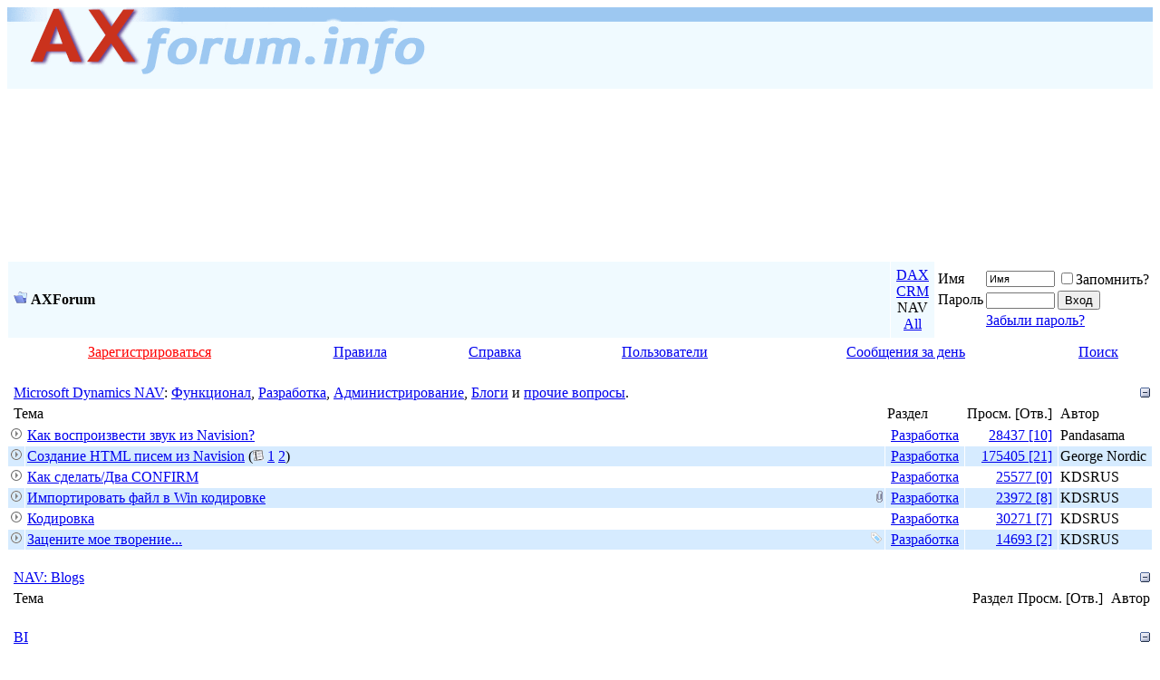

--- FILE ---
content_type: text/html; charset=UTF-8
request_url: http://nav.axforum.info/?s=7a5bcfa4b108524867df5109edf0e6ac
body_size: 8578
content:
<!DOCTYPE html>
<html dir="ltr" lang="ru">
<head>
<meta http-equiv="Content-Type" content="text/html; charset=UTF-8" />
<meta name="generator" content="vBulletin 3.8.5" />

<meta name="keywords" content="Dynamics 365 AX Axapta Аксапта Microsoft CRM ERP MRP" />
<meta name="description" content="Microsoft Dynamics: Axapta, CRM, Navision. Форум, Вопросы и помощь специалистов." />

<!-- CSS Stylesheet -->
<style type="text/css" id="vbulletin_css">
/**
* vBulletin 3.8.5 CSS
* Style: 'Default 2017'; Style ID: 16
*/
@import url("/forums/clientscript/vbulletin_css/style-da0fd820-00016.css");
</style>
<link rel="stylesheet" type="text/css" href="/forums/clientscript/vbulletin_important.css?v=385" />


<!-- / CSS Stylesheet -->

<script type="text/javascript" src="/forums/clientscript/yui/yahoo-dom-event/yahoo-dom-event.js?v=385"></script>
<script type="text/javascript" src="/forums/clientscript/yui/connection/connection-min.js?v=385"></script>
<script type="text/javascript">
<!--
var SESSIONURL = "s=a0d56adbee9d8a0937e2e0628b35f0cc&";
var SECURITYTOKEN = "guest";
var IMGDIR_MISC = "//img.axforum.info/misc";
var vb_disable_ajax = parseInt("0", 10);
// -->
</script>
<script type="text/javascript" src="/forums/clientscript/vbulletin_global.js?v=385"></script>
<script type="text/javascript" src="/forums/clientscript/vbulletin_menu.js?v=385"></script>


	<link rel="alternate" type="application/rss+xml" title="AXForum RSS Feed" href="/forums/external.php?type=RSS2" />
	

<link rel="Shortcut Icon" href="/favicon.ico" type="image/x-icon" />
<meta http-equiv="Pragma" content="no-cache" />
<meta http-equiv="Expires" content="-1" />
<meta http-equiv="Cache-Control" content="no-cache" />
<title>AXForum</title>
<meta name="viewport" content="width=device-width, initial-scale=1, minimum-scale=0.5">
</head><body>
<!-- logo -->
<a name="top"></a>
<div id="axforum_header" style="max-width:100%; max-height:90px; min-height:60px; background: url(//img.axforum.info/misc/axforum-logo-02.gif) repeat-x; margin-bottom:10px;">
<div class="hide-w4" style="float: right; width:728px; height:90px;">
<!-- TOP Banner begin -->
<script async src="//pagead2.googlesyndication.com/pagead/js/adsbygoogle.js"></script>
<!-- top adapt -->
<ins class="adsbygoogle"
     style="display:block"
     data-ad-client="ca-pub-6789043741886825"
     data-ad-slot="9538868638"
     data-ad-format="auto"></ins>
<script>
(adsbygoogle = window.adsbygoogle || []).push({});
</script>
<!-- TOP Banner end -->
</div>
<a href="/?s=a0d56adbee9d8a0937e2e0628b35f0cc"><img src="//img.axforum.info/misc/axforum-logo-01.gif" alt="AXForum" border="0" style="max-width:100%;" /></a>
<!--LiveInternet counter--><script language="JavaScript"><!--
document.write('<img src="//counter.yadro.ru/hit?r'+
escape(document.referrer)+((typeof(screen)=='undefined')?'':
';s'+screen.width+'*'+screen.height+'*'+(screen.colorDepth?
screen.colorDepth:screen.pixelDepth))+';u'+escape(document.URL)+
';'+Math.random()+
'" width=1 height=1 alt="">')//--></script><!--/LiveInternet-->
&nbsp;
</div>
<!-- /logo -->

<!-- content table -->
<!-- open content container -->

<div id="axforum_content" align="center">
	<div class="page" style="width:100%; text-align:left">
		<div style="padding:0px 0px 0px 0px" align="left">





<!-- breadcrumb, login, pm info -->
<table class="tborder" cellpadding="6" cellspacing="1" border="0" width="100%" align="center">
<tr>
	<td class="hide-w1" style="background-color: #F0FAFF; background-position: right top; background-repeat: no-repeat; background-image: none;" width="100%">
		
		
			<div class="navbar"><a href="index.php?s=a0d56adbee9d8a0937e2e0628b35f0cc"><img class="inlineimg" src="//img.axforum.info/misc/navbits_start.gif" alt="" border="0" /></a> <strong>AXForum</strong></div>
		
		
	</td>
<td class="smallfont hide-w1" align="center" valign="center" nowrap="nowrap" style="background-color: #F0FAFF;">
<div><a href="//dax.axforum.info/?s=a0d56adbee9d8a0937e2e0628b35f0cc">DAX</a></div>
<div><a href="//crm.axforum.info/?s=a0d56adbee9d8a0937e2e0628b35f0cc">CRM</a></div>
<div>NAV</div>
<div><a href="//axforum.info/?s=a0d56adbee9d8a0937e2e0628b35f0cc">All</a></div>
</td>

	<td class="alt2" nowrap="nowrap" style="padding:0px">
		<!-- login form -->
		<form action="/forums/login.php?do=login" method="post" onsubmit="md5hash(vb_login_password, vb_login_md5password, vb_login_md5password_utf, 0)">
		<script type="text/javascript" src="/forums/clientscript/vbulletin_md5.js?v=385"></script>
		<table cellpadding="0" cellspacing="3" border="0">
		<tr>
			<td class="smallfont" style="white-space: nowrap;"><label for="navbar_username">Имя</label></td>
			<td><input type="text" class="bginput" style="font-size: 11px" name="vb_login_username" id="navbar_username" size="10" accesskey="u" tabindex="101" value="Имя" onfocus="if (this.value == 'Имя') this.value = '';" /></td>
			<td class="smallfont" nowrap="nowrap"><label for="cb_cookieuser_navbar"><input type="checkbox" name="cookieuser" value="1" tabindex="103" id="cb_cookieuser_navbar" accesskey="c" />Запомнить?</label></td>
		</tr>
		<tr>
			<td class="smallfont"><label for="navbar_password">Пароль</label></td>
			<td><input type="password" class="bginput" style="font-size: 11px" name="vb_login_password" id="navbar_password" size="10" tabindex="102" /></td>
			<td><input type="submit" class="button" value="Вход" tabindex="104" title="Введите ваше имя пользователя и пароль, чтобы войти, или нажмите кнопку 'Регистрация', чтобы зарегистрироваться." accesskey="s" /></td>
		</tr>
		<tr>
		<td></td>
		<td colspan="2"><a class="smallfont" href="/forums/login.php?s=a0d56adbee9d8a0937e2e0628b35f0cc&amp;do=lostpw">Забыли пароль?</a></td>
		</tr>
		</table>
		<input type="hidden" name="s" value="a0d56adbee9d8a0937e2e0628b35f0cc" />
		<input type="hidden" name="securitytoken" value="guest" />
		<input type="hidden" name="do" value="login" />
		<input type="hidden" name="vb_login_md5password" />
		<input type="hidden" name="vb_login_md5password_utf" />
		</form>
		<!-- / login form -->
	</td>

</tr>
</table>
<!-- / breadcrumb, login, pm info -->

<!-- nav buttons bar -->
<noindex>
	<table class="tborder" cellpadding="6" cellspacing="0" border="0" width="100%" align="center" style="border-top-width:0px">
	<tr align="center">
		
		
			<td class="vbmenu_control"><a href="/forums/register.php?s=a0d56adbee9d8a0937e2e0628b35f0cc" rel="nofollow" accesskey="1"><font color="red">Зарегистрироваться</font></a></td>
		
		
		<td class="vbmenu_control hide-w3"><a rel="help" href="/rules/?s=a0d56adbee9d8a0937e2e0628b35f0cc" accesskey="2">Правила</a></td>
		<td class="vbmenu_control hide-w3"><a href="/forums/faq.php?s=a0d56adbee9d8a0937e2e0628b35f0cc" accesskey="3">Справка</a></td>
		
			
				<td class="vbmenu_control hide-w2"><a href="/forums/memberlist.php?s=a0d56adbee9d8a0937e2e0628b35f0cc&amp;order=DESC&amp;sort=reputation"  accesskey="4">Пользователи</a></td>
			
			
		
		
		
			
				
				<td class="vbmenu_control hide-w2"><a href="/forums/search.php?s=a0d56adbee9d8a0937e2e0628b35f0cc&amp;do=getdaily" accesskey="6">Сообщения за день</a></td>
				
				<td class="vbmenu_control"><a id="navbar_search" href="/forums/search.php?s=a0d56adbee9d8a0937e2e0628b35f0cc" accesskey="7" rel="nofollow">Поиск</a> <script type="text/javascript"> vbmenu_register("navbar_search"); </script></td>
			
			
		
		
		
		</tr>
	</table>
</noindex>
<!-- / nav buttons bar -->

<br />






<!-- NAVBAR POPUP MENUS -->

	
	
	
	<!-- header quick search form -->
	<div class="vbmenu_popup" id="navbar_search_menu" style="display:none;margin-top:3px" align="left">
		<table cellpadding="4" cellspacing="1" border="0">
		<tr>
			<td class="thead">Поиск по форуму</td>
		</tr>
		<tr>
			<td class="vbmenu_option" title="nohilite">
				<form action="/forums/search.php?do=process" method="post">
					<input type="hidden" name="do" value="process" />
					<input type="hidden" name="quicksearch" value="1" />
					<input type="hidden" name="childforums" value="1" />
					<input type="hidden" name="exactname" value="1" />
					<input type="hidden" name="s" value="a0d56adbee9d8a0937e2e0628b35f0cc" />
					<input type="hidden" name="securitytoken" value="guest" />
					<div><input type="text" class="bginput" name="query" size="25" tabindex="1001" /><input type="submit" class="button" value="Вперёд" tabindex="1004" /></div>
					<div style="margin-top:6px">
						<label for="rb_nb_sp0"><input type="radio" name="showposts" value="0" id="rb_nb_sp0" tabindex="1002" checked="checked" />Показать темы</label>
						&nbsp;
						<label for="rb_nb_sp1"><input type="radio" name="showposts" value="1" id="rb_nb_sp1" tabindex="1003" />Показать сообщения</label>
					</div>
				</form>
			</td>
		</tr>
		
		<tr>
			<td class="vbmenu_option"><a href="/forums/tags.php?s=a0d56adbee9d8a0937e2e0628b35f0cc" rel="nofollow">Поиск по тегу</a></td>
		</tr>
		
		<tr>
			<td class="vbmenu_option"><a href="/forums/search.php?s=a0d56adbee9d8a0937e2e0628b35f0cc" accesskey="4" rel="nofollow">Расширенный поиск</a></td>
		</tr>

		<tr>
	<td class="thead">Поиск по блогам</td>
</tr>
<tr>
	<td class="vbmenu_option" title="nohilite">
		<form action="/forums/blog_search.php?s=a0d56adbee9d8a0937e2e0628b35f0cc&amp;do=dosearch" method="post">
			<input type="hidden" name="s" value="a0d56adbee9d8a0937e2e0628b35f0cc" />
			<input type="hidden" name="securitytoken" value="guest" />
			<input type="hidden" name="do" value="dosearch" />
			<input type="hidden" name="quicksearch" value="1" />
			<div><input type="text" class="bginput" name="text" size="25" tabindex="2003" /><input type="submit" class="button" value="Вперёд" tabindex="2004" /></div>
		</form>
	</td>
</tr>

<tr>
	<td class="vbmenu_option"><a href="/forums/blog_tag.php?s=a0d56adbee9d8a0937e2e0628b35f0cc" rel="nofollow">Поиск по тегу</a></td>
</tr>

<tr>
	<td class="vbmenu_option"><a href="/forums/blog_search.php?a0d56adbee9d8a0937e2e0628b35f0ccdo=search">Расширенный поиск</a></td>
</tr>
		</table>
	</div>
	<!-- / header quick search form -->
	

	
<!-- / NAVBAR POPUP MENUS -->

<!-- PAGENAV POPUP -->
	<div class="vbmenu_popup" id="pagenav_menu" style="display:none">
		<table cellpadding="4" cellspacing="1" border="0">
		<tr>
			<td class="thead" nowrap="nowrap">К странице...</td>
		</tr>
		<tr>
			<td class="vbmenu_option" title="nohilite">
			<form action="/forums/index.php" method="get" onsubmit="return this.gotopage()" id="pagenav_form">
				<input type="text" class="bginput" id="pagenav_itxt" style="font-size:11px" size="4" />
				<input type="button" class="button" id="pagenav_ibtn" value="Вперёд" />
			</form>
			</td>
		</tr>
		</table>
	</div>
<!-- / PAGENAV POPUP -->





<style type="text/css">
<!--
.alt3, .alt3Active
{
	background-color: #D6EBFF;
	color: #000000;
	min-width:0;
	word-wrap: break-word;
}
-->
</style>

<!-- main -->
<div>
<div id="main-page">
<div id="main-forumbits">
<table class="tborder" border="0" cellspacing="0" cellpadding="0" width="100%">
<tr><td width="100%">
<table border="0" bordercolor="#FFFFFF" cellspacing="1" cellpadding="2" width="100%">
<tr><td class="tcat" colspan="5">
<a style="float:right" href="#top" onclick="return toggle_collapse('forumbit_63')"><img id="collapseimg_forumbit_63" src="//img.axforum.info/buttons/collapse_tcat.gif" alt="" border="0" /></a><span class="sf">&nbsp;<a  href="/forums/forumdisplay.php?s=a0d56adbee9d8a0937e2e0628b35f0cc&amp;f=63">Microsoft Dynamics NAV</a><span class="normal">: <a href="/forums/forumdisplay.php?f=64">Функционал</a>, <a href="/forums/forumdisplay.php?f=65">Разработка</a>, <a href="/forums/forumdisplay.php?f=66">Администрирование</a>, <a href="/forums/forumdisplay.php?f=144">Блоги</a>  и <a href="/forums/forumdisplay.php?f=53">прочие вопросы</a>.</span>
</span>
</td></tr>
<tbody id="collapseobj_forumbit_63" style="">
<tr><td class="thead" colspan="2" align="left" width="100%">&nbsp;Тема</td>
<td class="thead hide-w3">Раздел</td>
<td class="thead" align="right"><span class="hide-w3">Просм.&nbsp;[Отв.]&nbsp;</span></td>
<td class="thead hide-w2">Автор</td>
</tr>
<tr><tr><td class="alt1" align=left valign="top" width=18 nowrap style="color:#808080; font-weight:bold"><img src="//img.axforum.info/misc/smicon3.gif" alt="&raquo;" title="50 дн. назад" width="14" height="14"></td>
<td class="alt1 sf" width="100%" valign="top" align="left">
<span style="float:right">










</span>
<a href="/forums/showthread.php?goto=newpost&t=64607">Как воспроизвести звук из Navision?</a>

</td>
<td class="alt1 sf hide-w3" valign="top">&nbsp;<a href="/forums/forumdisplay.php?s=a0d56adbee9d8a0937e2e0628b35f0cc&amp;f=65">Разработка</a>&nbsp;</td>
<td class="alt1 sf" align="right" valign="top" nowrap><a href="#" onclick="who(64607); return false;">28437&nbsp;[10]</a>&nbsp;</td>
<td class="alt1 sf hide-w2" align="left" valign="top" nowrap width="20%">Pandasama&nbsp;</td>
</tr><tr><td class="alt3" align=left valign="top" width=18 nowrap style="color:#808080; font-weight:bold"><img src="//img.axforum.info/misc/smicon3.gif" alt="&raquo;" title="258 дн. назад" width="14" height="14"></td>
<td class="alt3 sf" width="100%" valign="top" align="left">
<span style="float:right">










</span>
<a href="/forums/showthread.php?goto=newpost&t=66835">Создание HTML писем из Navision</a>
<span class="smallfont" style="white-space:nowrap">(<img class="inlineimg" src="//img.axforum.info/misc/multipage.gif" alt="#" title="Тема на нескольких страницах" border="0" />  <a href="/forums/showthread.php?s=a0d56adbee9d8a0937e2e0628b35f0cc&amp;t=66835&amp;page=1">1</a> <a href="/forums/showthread.php?s=a0d56adbee9d8a0937e2e0628b35f0cc&amp;t=66835&amp;page=2">2</a>)</span>
</td>
<td class="alt3 sf hide-w3" valign="top">&nbsp;<a href="/forums/forumdisplay.php?s=a0d56adbee9d8a0937e2e0628b35f0cc&amp;f=65">Разработка</a>&nbsp;</td>
<td class="alt3 sf" align="right" valign="top" nowrap><a href="#" onclick="who(66835); return false;">175405&nbsp;[21]</a>&nbsp;</td>
<td class="alt3 sf hide-w2" align="left" valign="top" nowrap width="20%">George Nordic&nbsp;</td>
</tr><tr><td class="alt1" align=left valign="top" width=18 nowrap style="color:#808080; font-weight:bold"><img src="//img.axforum.info/misc/smicon3.gif" alt="&raquo;" title="338 дн. назад" width="14" height="14"></td>
<td class="alt1 sf" width="100%" valign="top" align="left">
<span style="float:right">










</span>
<a href="/forums/showthread.php?goto=newpost&t=91029">Как сделать/Два CONFIRM</a>

</td>
<td class="alt1 sf hide-w3" valign="top">&nbsp;<a href="/forums/forumdisplay.php?s=a0d56adbee9d8a0937e2e0628b35f0cc&amp;f=65">Разработка</a>&nbsp;</td>
<td class="alt1 sf" align="right" valign="top" nowrap><a href="#" onclick="who(91029); return false;">25577&nbsp;[0]</a>&nbsp;</td>
<td class="alt1 sf hide-w2" align="left" valign="top" nowrap width="20%">KDSRUS&nbsp;</td>
</tr><tr><td class="alt3" align=left valign="top" width=18 nowrap style="color:#808080; font-weight:bold"><img src="//img.axforum.info/misc/smicon3.gif" alt="&raquo;" title="341 дн. назад" width="14" height="14"></td>
<td class="alt3 sf" width="100%" valign="top" align="left">
<span style="float:right">








<a href="#" onclick="attachments(63048); return false"><img class="inlineimg" src="//img.axforum.info/misc/paperclip.gif" border="0" alt="&sect;" title="Вложений: 1" /></a> 

</span>
<a href="/forums/showthread.php?goto=newpost&t=63048">Импортировать файл в Win кодировке</a>

</td>
<td class="alt3 sf hide-w3" valign="top">&nbsp;<a href="/forums/forumdisplay.php?s=a0d56adbee9d8a0937e2e0628b35f0cc&amp;f=65">Разработка</a>&nbsp;</td>
<td class="alt3 sf" align="right" valign="top" nowrap><a href="#" onclick="who(63048); return false;">23972&nbsp;[8]</a>&nbsp;</td>
<td class="alt3 sf hide-w2" align="left" valign="top" nowrap width="20%">KDSRUS&nbsp;</td>
</tr><tr><td class="alt1" align=left valign="top" width=18 nowrap style="color:#808080; font-weight:bold"><img src="//img.axforum.info/misc/smicon3.gif" alt="&raquo;" title="348 дн. назад" width="14" height="14"></td>
<td class="alt1 sf" width="100%" valign="top" align="left">
<span style="float:right">










</span>
<a href="/forums/showthread.php?goto=newpost&t=4174">Кодировка</a>

</td>
<td class="alt1 sf hide-w3" valign="top">&nbsp;<a href="/forums/forumdisplay.php?s=a0d56adbee9d8a0937e2e0628b35f0cc&amp;f=65">Разработка</a>&nbsp;</td>
<td class="alt1 sf" align="right" valign="top" nowrap><a href="#" onclick="who(4174); return false;">30271&nbsp;[7]</a>&nbsp;</td>
<td class="alt1 sf hide-w2" align="left" valign="top" nowrap width="20%">KDSRUS&nbsp;</td>
</tr><tr><td class="alt3" align=left valign="top" width=18 nowrap style="color:#808080; font-weight:bold"><img src="//img.axforum.info/misc/smicon3.gif" alt="&raquo;" title="353 дн. назад" width="14" height="14"></td>
<td class="alt3 sf" width="100%" valign="top" align="left">
<span style="float:right">









<img class="inlineimg" src="//img.axforum.info/misc/tag.png" alt="#" title="текстовый редактор" />
</span>
<a href="/forums/showthread.php?goto=newpost&t=90896">Зацените мое творение...</a>

</td>
<td class="alt3 sf hide-w3" valign="top">&nbsp;<a href="/forums/forumdisplay.php?s=a0d56adbee9d8a0937e2e0628b35f0cc&amp;f=65">Разработка</a>&nbsp;</td>
<td class="alt3 sf" align="right" valign="top" nowrap><a href="#" onclick="who(90896); return false;">14693&nbsp;[2]</a>&nbsp;</td>
<td class="alt3 sf hide-w2" align="left" valign="top" nowrap width="20%">KDSRUS&nbsp;</td>
</tr></tr></tbody>
</table>
</td></tr>
</table>
<br />
      <table class="tborder" border="0" cellspacing="0" cellpadding="0" width="100%">
<tr><td width="100%">
<table border="0" bordercolor="#FFFFFF" cellspacing="1" cellpadding="2" width="100%">
<tr><td class="tcat" colspan="5">
<a style="float:right" href="#top" onclick="return toggle_collapse('forumbit_144')"><img id="collapseimg_forumbit_144" src="//img.axforum.info/buttons/collapse_tcat.gif" alt="" border="0" /></a><span class="sf">&nbsp;<a  href="/forums/forumdisplay.php?s=a0d56adbee9d8a0937e2e0628b35f0cc&amp;f=144">NAV:&nbsp;Blogs</a>
</span>
</td></tr>
<tbody id="collapseobj_forumbit_144" style="">
<tr><td class="thead" colspan="2" align="left" width="100%">&nbsp;Тема</td>
<td class="thead hide-w3">Раздел</td>
<td class="thead" align="right"><span class="hide-w3">Просм.&nbsp;[Отв.]&nbsp;</span></td>
<td class="thead hide-w2">Автор</td>
</tr>
<tr></tr></tbody>
</table>
</td></tr>
</table>
<br />
      <table class="tborder" border="0" cellspacing="0" cellpadding="0" width="100%">
<tr><td width="100%">
<table border="0" bordercolor="#FFFFFF" cellspacing="1" cellpadding="2" width="100%">
<tr><td class="tcat" colspan="5">
<a style="float:right" href="#top" onclick="return toggle_collapse('forumbit_145')"><img id="collapseimg_forumbit_145" src="//img.axforum.info/buttons/collapse_tcat.gif" alt="" border="0" /></a><span class="sf">&nbsp;<a  href="/forums/forumdisplay.php?s=a0d56adbee9d8a0937e2e0628b35f0cc&amp;f=145">BI</a>
</span>
</td></tr>
<tbody id="collapseobj_forumbit_145" style="">
<tr><td class="thead" colspan="2" align="left" width="100%">&nbsp;Тема</td>
<td class="thead hide-w3">Раздел</td>
<td class="thead" align="right"><span class="hide-w3">Просм.&nbsp;[Отв.]&nbsp;</span></td>
<td class="thead hide-w2">Автор</td>
</tr>
<tr></tr></tbody>
</table>
</td></tr>
</table>
<br />
      <table class="tborder" border="0" cellspacing="0" cellpadding="0" width="100%">
<tr><td width="100%">
<table border="0" bordercolor="#FFFFFF" cellspacing="1" cellpadding="2" width="100%">
<tr><td class="tcat" colspan="5">
<a style="float:right" href="#top" onclick="return toggle_collapse('forumbit_58')"><img id="collapseimg_forumbit_58" src="//img.axforum.info/buttons/collapse_tcat.gif" alt="" border="0" /></a><span class="sf">&nbsp;<a  href="/forums/forumdisplay.php?s=a0d56adbee9d8a0937e2e0628b35f0cc&amp;f=58">Рынок труда</a><span class="normal">: <a href="/forums/forumdisplay.php?f=67">обучение</a>, <a href="/forums/forumdisplay.php?f=46">вакансии и резюме</a>.</span>
</span>
</td></tr>
<tbody id="collapseobj_forumbit_58" style="">
<tr><td class="thead" colspan="2" align="left" width="100%">&nbsp;Тема</td>
<td class="thead hide-w3">Раздел</td>
<td class="thead" align="right"><span class="hide-w3">Просм.&nbsp;[Отв.]&nbsp;</span></td>
<td class="thead hide-w2">Автор</td>
</tr>
<tr></tr></tbody>
</table>
</td></tr>
</table>
<br />
      <table class="tborder" border="0" cellspacing="0" cellpadding="0" width="100%">
<tr><td width="100%">
<table border="0" bordercolor="#FFFFFF" cellspacing="1" cellpadding="2" width="100%">
<tr><td class="tcat" colspan="5">
<a style="float:right" href="#top" onclick="return toggle_collapse('forumbit_62')"><img id="collapseimg_forumbit_62" src="//img.axforum.info/buttons/collapse_tcat.gif" alt="" border="0" /></a><span class="sf">&nbsp;<a  href="/forums/forumdisplay.php?s=a0d56adbee9d8a0937e2e0628b35f0cc&amp;f=62">Рынок</a><span class="normal">: <a href="/forums/forumdisplay.php?f=52">Microsoft</a>, <a href="/forums/forumdisplay.php?f=3">Полезное</a>, <a href="/forums/forumdisplay.php?f=84">Украина</a>, <a href="/forums/forumdisplay.php?f=28">Методология</a>, <a href="/forums/forumdisplay.php?f=29">Сравнение</a> и <a href="/forums/forumdisplay.php?f=102">другие</a>.</span>
</span>
</td></tr>
<tbody id="collapseobj_forumbit_62" style="">
<tr><td class="thead" colspan="2" align="left" width="100%">&nbsp;Тема</td>
<td class="thead hide-w3">Раздел</td>
<td class="thead" align="right"><span class="hide-w3">Просм.&nbsp;[Отв.]&nbsp;</span></td>
<td class="thead hide-w2">Автор</td>
</tr>
<tr></tr></tbody>
</table>
</td></tr>
</table>
<br />
      <table class="tborder" border="0" cellspacing="0" cellpadding="0" width="100%">
<tr><td width="100%">
<table border="0" bordercolor="#FFFFFF" cellspacing="1" cellpadding="2" width="100%">
<tr><td class="tcat" colspan="5">
<a style="float:right" href="#top" onclick="return toggle_collapse('forumbit_61')"><img id="collapseimg_forumbit_61" src="//img.axforum.info/buttons/collapse_tcat.gif" alt="" border="0" /></a><span class="sf">&nbsp;<a  href="/forums/forumdisplay.php?s=a0d56adbee9d8a0937e2e0628b35f0cc&amp;f=61">Прочие обсуждения</a><span class="normal">: <a href="/forums/forumdisplay.php?f=30">Курилка</a>, <a href="/forums/forumdisplay.php?f=85">Детская</a>.</span>
</span>
</td></tr>
<tbody id="collapseobj_forumbit_61" style="">
<tr><td class="thead" colspan="2" align="left" width="100%">&nbsp;Тема</td>
<td class="thead hide-w3">Раздел</td>
<td class="thead" align="right"><span class="hide-w3">Просм.&nbsp;[Отв.]&nbsp;</span></td>
<td class="thead hide-w2">Автор</td>
</tr>
<tr></tr></tbody>
</table>
</td></tr>
</table>
<br />
      <table class="tborder" border="0" cellspacing="0" cellpadding="0" width="100%">
<tr><td width="100%">
<table border="0" bordercolor="#FFFFFF" cellspacing="1" cellpadding="2" width="100%">
<tr><td class="tcat" colspan="5">
<a style="float:right" href="#top" onclick="return toggle_collapse('forumbit_22')"><img id="collapseimg_forumbit_22" src="//img.axforum.info/buttons/collapse_tcat.gif" alt="" border="0" /></a><span class="sf">&nbsp;<a  href="/forums/forumdisplay.php?s=a0d56adbee9d8a0937e2e0628b35f0cc&amp;f=22">О Форуме</a><span class="normal">: <a href="/forums/forumdisplay.php?f=21">Обсуждение форума</a>, <a href="/forums/forumdisplay.php?f=60">Информация для участников</a>.</span>
</span>
</td></tr>
<tbody id="collapseobj_forumbit_22" style="">
<tr><td class="thead" colspan="2" align="left" width="100%">&nbsp;Тема</td>
<td class="thead hide-w3">Раздел</td>
<td class="thead" align="right"><span class="hide-w3">Просм.&nbsp;[Отв.]&nbsp;</span></td>
<td class="thead hide-w2">Автор</td>
</tr>
<tr></tr></tbody>
</table>
</td></tr>
</table>
<br />

</div>
</div>
<!--sidebar begin-->
<div id="main-sidebar">
<!--mainlinks begin-->
<table class="tborder" border="0" cellpadding="2" cellspacing="1" width="100%">
<tr><td class="tcat"><b>AXforum</b></td></tr>
<tbody id="firstpage_axforum" class="alt1">
<tr class="sf"><td><a href="/forums/showthread.php?t=267">Концепция</a></td></tr>
<tr class="sf"><td><a href="/forums/?s=a0d56adbee9d8a0937e2e0628b35f0cc&amp;">Форумы</a></td></tr>
<tr class="sf"><td><a href="/forums/showgroups.php">Группы</a></td></tr>
<tr class="sf"><td><a href="/forums/tags.php">Теги</a></td></tr>
<tr class="sf"><td><a href="/forums/calendar.php">Календарь</a></td></tr>
<tr class="sf"><td><a href="/forums/showthread.php?t=5883">Оффлайн версия</a></td></tr>
<tr class="sf"><td><a href="/forums/showthread.php?t=31615">Trouble crew</a></td></tr>
<tr><td class=smallfont></td></tr>

<!--hint begin-->
<tr><td class=smallfont>В профиле каждого участника есть вкладка <a href="/forums/showthread.php?t=36569">Статистика по разделам.</a></td></tr>
<!--hint end-->
</tbody>
</table>
<br />
<!--mainlinks end-->


<!--ads begin-->
<!--ads end-->


<!--links begin-->
<table class="tborder" border="0" cellpadding="2" cellspacing="1" width="100%">
<tr><td class="tcat"><b>Полезное</b></td></tr>
<tbody id="firstpage_useful" class="sf alt1">
<tr><td><a href="/forums/showthread.php?p=387357#post387357" title="Книга Основы работы в Microsoft Dynamics AX 2012">Книга по AX2012</a></td></tr>
<tr><td><a href="/forums/showthread.php?t=47481" title="Книга Inside Microsoft Dynamics AX 2012. Справочник профессионала">Книга Inside AX 2012</a></td></tr>
<tr><td><a href="/book/" title="Книга на русском в открытом доступе: MORPHX IT, Введение в язык программирования в Axapta X++ и среду разработки MorphX">Книга MorphX</a></td></tr>
<tr><td><a href="/forums/showthread.php?p=402774#post402774" title="Extending Microsoft Dynamics AX 7 Cookbook">AX 7 Cookbook</a>
 <span style="color:red">new!</span></td></tr>
<tr><td><a href="/fotki/">Фотки AxForum</a></td></tr>
<tr><td><a href="/demo/" title="Demo">Демоверсии</a></td></tr>
<tr><td><a href="/forums/showthread.php?p=187602#post187602" title="Как скачать хот-фиксы с PartnerSource или с CustomerSource">Как скачать hotfix'ы</a></td></tr>
</td></tr>
<tr><td><a href="/forums/showthread.php?t=24026">Cсылки по MS CRM</a></td></tr>
<tr><td><a href="/forums/showthread.php?p=263313#post263313">Видеотренинги от Vals</a></td></tr>
<tr><td class=smallfont></td></tr>
</tbody>
</table>
<br />
<!--links end-->

<!--members begin-->
<table class="tborder" border="0" cellpadding="2" cellspacing="1" width="100%">
<tr><td class="tcat"><b>Участники</b></td></tr>
<tbody id="firstpage_members" class="sf alt1">
<tr><td class="alt1">На форуме [13448/0]:<br /> <br />Гостей: 13448</td></tr>
<tr><td class="alt1">Участников: 227,288<br />Новый: <a href="/forums/member.php?u=173716">GenaGladys</a></td></tr>
<tr><td class="alt1"><a href='/forums/online.php?'>Посмотреть кто где</a></td></tr>
</tbody>
</table>
<br />
<!--members end-->

<noindex>
<!--ads begin-->
<div align="center" class="hide-w1">

<script async src="//pagead2.googlesyndication.com/pagead/js/adsbygoogle.js"></script>
<!-- axforum_main adapt -->
<ins class="adsbygoogle"
     style="display:block"
     data-ad-client="ca-pub-6789043741886825"
     data-ad-slot="8499127430"
     data-ad-format="auto"></ins>
<script>
(adsbygoogle = window.adsbygoogle || []).push({});
</script>

</div>
<!--ads end-->
</noindex>

</div>
<!--sidebar end-->
</div>
<!-- /main -->
<div style="clear:both">



		</div>
	</div>
</div>

<!-- / close content container -->
<!-- /content area table -->



<form action="index.php" method="get" style="clear:left">

<table cellpadding="6" cellspacing="0" border="0" width="100%" class="page" align="center">
<tr>
	
		<td class="tfoot">
			<select name="styleid" onchange="switch_id(this, 'style')">
				<optgroup label="Выбор стиля">
					<option value="11" class="" >-- Default Style</option>
<option value="14" class="" >---- gl00mie style 1</option>
<option value="15" class="" >---- gl00mie style 2</option>
<option value="16" class="" selected="selected">---- Default 2017</option>

				</optgroup>
			</select>
		</td>
	
	
		<td class="tfoot hide-w4">
			<select name="langid" onchange="switch_id(this, 'lang')">
				<optgroup label="Выбор языка">
					<option value="3" class="" >-- Deutsch (Sie)</option>
<option value="1" class="" >-- English (US)</option>
<option value="2" class="" selected="selected">-- Russian (RU)</option>
<option value="4" class="" >-- Ukraine (UA)</option>

				</optgroup>
			</select>
		</td>
	
	<td class="tfoot hide-w1" align="right" width="100%">
		<div class="smallfont">
			<strong>
				<a href="/forums/sendmessage.php?s=a0d56adbee9d8a0937e2e0628b35f0cc" rel="nofollow" accesskey="9">Обратная связь</a> -
				<a href="//axforum.info">AXForum</a> -
				
				
				<span class="hide-w2">
				<a href="/forums/archive/index.php">Архив</a> -
				
				
				
				</span>
				<a href="#top" onclick="self.scrollTo(0, 0); return false;">Вверх</a>
			</strong>
		</div>
	</td>
</tr>
</table>

<br />

<div>
<span style="float:right">
<!-- Rating@Mail.ru logo -->
<a href="//top.mail.ru/jump?from=274305">
<img src="//top-fwz1.mail.ru/counter?id=274305;t=464;l=1" 
style="border:0;" height="31" width="88" alt="Рейтинг@Mail.ru" /></a>
<!-- //Rating@Mail.ru logo -->
<!--LiveInternet logo--><a href="//www.liveinternet.ru/click" target=_blank><img
src="//counter.yadro.ru/logo?15.6" border=0
title="LiveInternet: показано число просмотров за 24 часа, посетителей за 24 часа и за сегодня"
width=88 height=31></a><!--/LiveInternet-->
</span>

<div class="smallfont" align="left">Часовой пояс GMT +3, время: <span class="time">04:14</span>.</div>

	<div class="smallfont" align="left">
	<!-- Do not remove this copyright notice -->
	Powered by  vBulletin&reg; v3.8.5. Перевод: <a href="http://www.zcarot.com/" target="_blank">zCarot</a><br /><a href="http://axforum.info/forums/member.php?u=3068">Контактная информация</a>,  <a href="mailto:admin@axforum.info">Электронная почта</a>,
<noindex><a href="/forums/showthread.php?p=180040#post180040" rel="nofollow">Реклама</a></noindex>.
	<!-- Do not remove this copyright notice -->
	</div>

	<div class="smallfont" align="center">
	<!-- Do not remove cronimage or your scheduled tasks will cease to function -->
	
	<!-- Do not remove cronimage or your scheduled tasks will cease to function -->

	
	</div>
</div>
<div style="clear:both">

</form>




<script type="text/javascript">
<!--
	// Main vBulletin Javascript Initialization
	vBulletin_init();
//-->
</script>
</div>
<script type="text/javascript" src="/forums/clientscript/ajax_post5.js"></script>
<script type="text/javascript"><!--
	var post_tip=new AjaxTip('post');
//--></script>
<!-- mazzy@mazzy.ru -->
<!-- Запрос на восстановление регистрационной информации -->
</body></html>

--- FILE ---
content_type: text/html; charset=utf-8
request_url: https://www.google.com/recaptcha/api2/aframe
body_size: 267
content:
<!DOCTYPE HTML><html><head><meta http-equiv="content-type" content="text/html; charset=UTF-8"></head><body><script nonce="oc_fDc4j7Nu-yVFSNpsQFA">/** Anti-fraud and anti-abuse applications only. See google.com/recaptcha */ try{var clients={'sodar':'https://pagead2.googlesyndication.com/pagead/sodar?'};window.addEventListener("message",function(a){try{if(a.source===window.parent){var b=JSON.parse(a.data);var c=clients[b['id']];if(c){var d=document.createElement('img');d.src=c+b['params']+'&rc='+(localStorage.getItem("rc::a")?sessionStorage.getItem("rc::b"):"");window.document.body.appendChild(d);sessionStorage.setItem("rc::e",parseInt(sessionStorage.getItem("rc::e")||0)+1);localStorage.setItem("rc::h",'1763426509223');}}}catch(b){}});window.parent.postMessage("_grecaptcha_ready", "*");}catch(b){}</script></body></html>